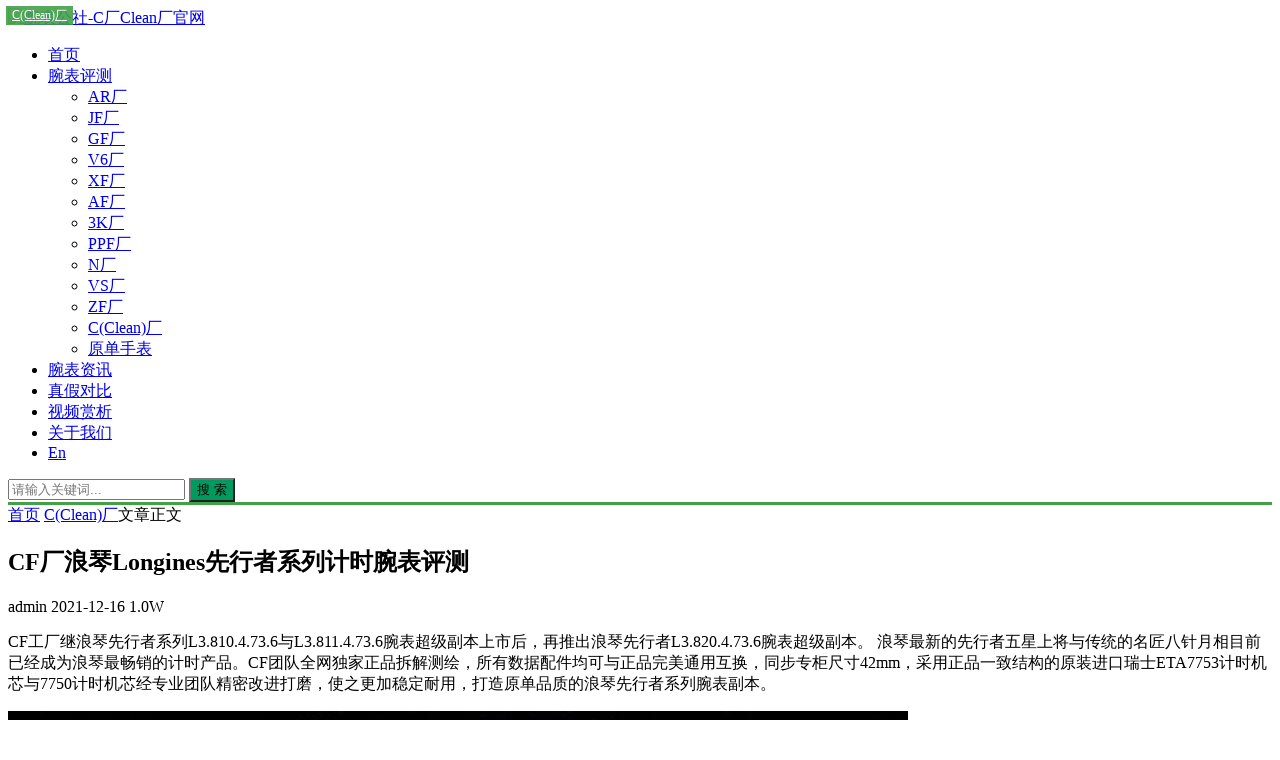

--- FILE ---
content_type: text/html; charset=utf-8
request_url: https://www.wanbiaogs.com/27054.html
body_size: 36658
content:


<!DOCTYPE html>
<html lang="zh-Hans">
<head>
<meta charset="UTF-8">
<meta name="viewport" content="width=device-width, initial-scale=1.0, minimum-scale=1.0, maximum-scale=1.0, user-scalable=no">
<meta name="renderer" content="webkit">
<meta name="force-rendering" content="webkit">
<meta http-equiv="X-UA-Compatible" content="IE=edge,Chrome=1">
<meta name="applicable-device" content="pc,mobile"> 
<title>CF厂浪琴Longines先行者系列计时腕表评测 - C(Clean)厂 - 腕表公社-C厂Clean厂官网</title>
<meta name="keywords" content="浪琴" />
<meta name="description" content="CF工厂继浪琴先行者系列L3.810.4.73.6与L3.811.4.73.6腕表超级副本上市后，再推出浪琴先行者L3.820.4.73.6腕表超级副本。 浪琴最新的先行者五星上将与传统的名匠八针月相..." />
<link rel="shortcut icon" href="https://www.wanbiaogs.com/zb_users/theme/suiranx_air/image/favicon.ico">
<link rel="stylesheet" href="https://www.wanbiaogs.com/zb_users/theme/suiranx_air/style/font/iconfont.css?v=9.8">
<link rel="stylesheet" href="https://www.wanbiaogs.com/zb_users/theme/suiranx_air/style/dark-mode/dark-mode.css?v=9.8">
<link rel="stylesheet" href="https://www.wanbiaogs.com/zb_users/theme/suiranx_air/style/style.css?v=9.8">
<link rel="stylesheet" href="https://www.wanbiaogs.com/zb_users/theme/suiranx_air/style/skin/skin1.css?v=9.8"><link rel="stylesheet" href="https://www.wanbiaogs.com/zb_users/theme/suiranx_air/share/css/share.min.css">
<link rel="canonical" href="https://www.wanbiaogs.com/27054.html">
<script src="https://www.wanbiaogs.com/zb_system/script/jquery-latest.min.js"></script>
<script src="https://www.wanbiaogs.com/zb_system/script/zblogphp.js"></script>
<script src="https://www.wanbiaogs.com/zb_system/script/c_html_js_add.php"></script>
<script src="https://www.wanbiaogs.com/zb_users/theme/suiranx_air/script/common.js?v=9.8"></script>
<script src="https://www.wanbiaogs.com/zb_users/theme/suiranx_air/script/dark-mode.js?v=9.8"></script><script src="https://www.wanbiaogs.com/zb_users/theme/suiranx_air/share/js/jquery.share.min.js"></script><style>
.night a:hover,a:hover,.pc-nav .active,.pc-nav .sub-nav a:hover,#aside_hot .list-1,#aside_hot .list-2,#aside_hot .list-3,.recommend-b .category,.full-post .read-more,.flink a.iconfont-air:hover,.thumbs-btn,#cancel-reply,.art-content a,#tbCalendar a,.comment-at,body.night a:hover{color:#009a61;}.recommend-b .category,.full-post .read-more,.thumbs-btn,.art-content .tags:hover,#divCatalog li a:hover,#divContorPanel .cp-login a:hover, #divContorPanel .cp-vrs a:hover,#divSearchPanel input[type='submit']{border:1px solid #009a61;}.art-content a:hover{border-bottom:1px dashed #009a61;}.art-content blockquote{border-left:4px solid #009a61;}::selection,::-moz-selection{background:#009a61;}.thumbs_done,.thumbs-btn:hover,.art-content .tags:hover,#widget_aside_author .level,.full-post .read-more:hover,.recommend-b .category:hover,.recommend-a .category,.swiper-pagination-bullet-active,.s-button,.c-title::after,.com-submit,.page-numbers,a.page-numbers:hover,#divCatalog li a:hover,#divTags li a:hover,#divContorPanel .cp-login a:hover,#divContorPanel .cp-vrs a:hover,#qr:hover,.btn.qq:hover,.toolbar .btn:hover,#divSearchPanel input[type='submit'],#tbCalendar tbody a,.header .contribute .a,#aside_hot_tag li a:hover{background-color:#009a61;}.product-features ul{display:flex;flex-wrap:wrap;align-items:stretch}
.product-features ul li{list-style:none;flex:1 0 40%;font-weight:400;background:#f1f1f1;padding:.625rem;margin-right:.625rem;min-height:2.5rem;word-break:normal;text-transform:capitalize;margin-bottom:.5rem;margin-left:0}
.gridlst .figure,.gridlst .figure img,.recommend-a .thumbnail,.recommend-a .thumbnail img,.related-item .img,.related-item .span{height:190px}
.dark-logo-area .img,.logo-area .img{width:auto;max-height:60px}
.article-list .content .title{font-size:16px}
.m-ellipsis{white-space:normal!important}
.category{position:absolute;top:.5em;left:.5em;z-index:1;background-color:#43A047;opacity:.9;padding:.1em .5em;color:#fff;font-size:12px}
.line-through{text-decoration:line-through}
.w100{width:100!important}
.swiper-slide .mask{display:none}
.pagebar{margin-top:20px;margin-bottom:20px;}
.footer{border-top: 3px solid #43A047;}
@media screen and (max-width:760px){
.gridlst .figure,.gridlst .figure img,.recommend-a .thumbnail,.recommend-a .thumbnail img,.related-item .img,.related-item .span{height:160px}
.full-width-box .article-list{width:48%;margin:1%}
.full-width-box{width:100%!important}
#hui-footer{margin-top:56px;width:100%;height:56px;background:#fcfcfc;padding:5px 0;bottom:0;left:0;position:fixed;overflow:hidden;z-index:10;box-shadow:1px -1px 3px #d1d1d1;display:flex}
#hui-footer a{display:block;width:20%;color:#333}
.hui-footer-text{text-align:center;font-size:13px;height:18px;line-height:18px;padding-top:2px}
.hui-footer-icons{text-align:center;font-size:20px;height:26px;line-height:26px}
.tophint p{font-size:18px}
.full-width-box .article-list:nth-child(4n+4){margin-right:0}
.f-qr .img{width:100%;height:100%}
.airgg{padding:15px}
}
#divfkmc li{width:25%;display:inline-block}
#divfkmc li a{width:96%;display:inline-block;text-align:center;border:1px solid #ddd;border-radius:3px;padding:.5em 0;margin-top:.5em}
.header{border-bottom:3px solid #43A047;}
.article-list{padding:0.6em}
.bb{border-bottom:1px solid #ededed}
.data .time,.data .view,.c-title{font-size:12px}</style>
<link href="https://www.wanbiaogs.com/zb_users/plugin/fancybox/fancybox.css" rel="stylesheet" type="text/css" />

<script src="https://www.wanbiaogs.com/zb_users/plugin/fancybox/fancybox.js"></script>
<script type="text/javascript">$(document).ready(function() {$(".fancybox").fancybox();});</script>
<style>*{-moz-user-select: none;-webkit-user-select: none;-ms-user-select: none;-khtml-user-select: none;user-select: none; }
</style>


<meta property="og:title" content="CF厂浪琴Longines先行者系列计时腕表评测" />
<meta property="og:type" content="Article" />
<meta property="og:image" content="https://www.wanbiaogs.com/wp-content/uploads/2021/12/1.jpg" />
<meta property="og:description" content="CF工厂继浪琴先行者系列L3.810.4.73.6与L3.811.4.73.6腕表超级副本上市后，再推出浪琴先行者L3.820.4.73.6腕表超级副本。 浪琴最新的先行者五星上将与传统的名匠八针月相" />
<meta property="og:url" content="https://www.wanbiaogs.com/27054.html" />
<meta property="og:release_date" content="2021-12-16T16:58:32Z" />
<meta property="og:modified_time" content="2021-12-16T16:58:32Z" />
<script type="application/ld+json">
{
"@context": "https://ziyuan.baidu.com/contexts/cambrian.jsonld",
"@id": "https://www.wanbiaogs.com/27054.html",
"title": "CF厂浪琴Longines先行者系列计时腕表评测",
"images": [
   "https://www.wanbiaogs.com/wp-content/uploads/2021/12/1.jpg",
   "https://www.wanbiaogs.com/wp-content/uploads/2021/12/2.jpg",
   "https://www.wanbiaogs.com/wp-content/uploads/2021/12/4.jpg"
],
"pubDate": "2021-12-16T16:58:32",
"upDate": "2021-12-16T16:58:32"
}
</script>
<meta property="bytedance:published_time" content="2021-12-16T16:58:32" />
<meta property="bytedance:updated_time" content="2021-12-16T16:58:32" />
<script type="application/ld+json">
{
"@context": "https://schema.org",
"@type": "Article",
"author": [
{
"@type": "Person",
"name": "admin"
}
],
"headline": "CF厂浪琴Longines先行者系列计时腕表评测",
"description": "CF工厂继浪琴先行者系列L3.810.4.73.6与L3.811.4.73.6腕表超级副本上市后，再推出浪琴先行者L3.820.4.73.6腕表超级副本。 浪琴最新的先行者五星上将与传统的名匠八针月相",
"image": {
"@type": "ImageObject",
"url": "https://www.wanbiaogs.com/wp-content/uploads/2021/12/1.jpg"
},
"publisher": {
"@type": "Organization",
"name": "腕表公社-C厂Clean厂官网"
},
"datePublished": "2021-12-16T16:58:32.000Z",
"dateModified": "2021-12-16T16:58:32.000Z",
"mainEntityOfPage": "https://www.wanbiaogs.com/27054.html"
}
</script></head>
<body >
<header class="header sb">
    <div data-0tQOO class="fTMmd h-wrap container clearfix">
    	<div class="logo-area fl">
    		<a href="https://www.wanbiaogs.com/" title="腕表公社-C厂Clean厂官网">
    			<img class="img " src="https://www.wanbiaogs.com/zb_users/theme/suiranx_air/image/logo.png" alt="腕表公社-C厂Clean厂官网" title="腕表公社-C厂Clean厂官网"/>
    		</a>
    	</div>	
    	<div data-VXvAz class="PkS2Z m-nav-btn"><i class="iconfont-air icon-category"></i></div>
    	<nav class="responsive-nav animated-fast">
            <div data-Kjq4q class="9s6s9 pc-nav m-nav fl" data-type="article"  data-infoid="25">
                <ul data-l89s6 class="1oCJe nav-ul">
                    <li data-5HrAd id="nvabar-item-index" class="lz-QOOla"><span></span><a href="https://www.wanbiaogs.com/">首页</a></li>
                    <li id="navbar-category-2" class="li li-cate-2"><a href="https://www.wanbiaogs.com/category-2.html">腕表评测</a><span class="toggle-btn"><i class="iconfont-air icon-down"></i></span><ul class="dropdown-nav nav-sb br sub-nav animated-fast fadeInUpMenu clearfix"><li id="navbar-category-11" class="li-subcate-11"><a href="https://www.wanbiaogs.com/category-11.html">AR厂</a></li>

<li id="navbar-category-12" class="li-subcate-12"><a href="https://www.wanbiaogs.com/category-12.html">JF厂</a></li>

<li id="navbar-category-13" class="li-subcate-13"><a href="https://www.wanbiaogs.com/category-13.html">GF厂</a></li>

<li id="navbar-category-14" class="li-subcate-14"><a href="https://www.wanbiaogs.com/category-14.html">V6厂</a></li>

<li id="navbar-category-15" class="li-subcate-15"><a href="https://www.wanbiaogs.com/category-15.html">XF厂</a></li>

<li id="navbar-category-16" class="li-subcate-16"><a href="https://www.wanbiaogs.com/category-16.html">AF厂</a></li>

<li id="navbar-category-17" class="li-subcate-17"><a href="https://www.wanbiaogs.com/category-17.html">3K厂</a></li>

<li id="navbar-category-18" class="li-subcate-18"><a href="https://www.wanbiaogs.com/category-18.html">PPF厂</a></li>

<li id="navbar-category-20" class="li-subcate-20"><a href="https://www.wanbiaogs.com/category-20.html">N厂</a></li>

<li id="navbar-category-21" class="li-subcate-21"><a href="https://www.wanbiaogs.com/category-21.html">VS厂</a></li>

<li id="navbar-category-22" class="li-subcate-22"><a href="https://www.wanbiaogs.com/category-22.html">ZF厂</a></li>

<li id="navbar-category-25" class="li-subcate-25"><a href="https://www.wanbiaogs.com/category-25.html">C(Clean)厂</a></li>

<li id="navbar-category-19" class="li-subcate-19"><a href="https://www.wanbiaogs.com/category-19.html">原单手表</a></li>

</ul></li>

<li id="navbar-category-3" class="li li-cate-3"><a href="https://www.wanbiaogs.com/category-3.html">腕表资讯</a></li>

<li id="navbar-category-4" class="li li-cate-4"><a href="https://www.wanbiaogs.com/category-4.html">真假对比</a></li>

<li id="navbar-category-5" class="li li-cate-5"><a href="https://www.wanbiaogs.com/category-5.html">视频赏析</a></li>

<li id="navbar-category-5" class="li li-cate-5"><a href="https://www.wanbiaogs.com/28051.html">关于我们</a></li>

<li id="navbar-category-5" class="li li-cate-5"><a href="https://www.wanbiaogs.com/en/">En</a></li>                </ul>
            </div> 
        </nav>       
                 
        <a href="javascript:switchNightMode()" target="_self" class="dark-mode fr"><i class="iconfont-air icon-moon"></i></a>    
                <span id="search-button" class="search-button fr"><i class="iconfont-air icon-search"></i></span>
        <div data-aQH5H id="search-area" class="GziIt container hidden br sb animated-fast fadeInUpMenu">
        	<form data-aIfTM class="3Bk1F searchform clearfix" name="search" method="post" action="https://www.wanbiaogs.com/zb_system/cmd.php?act=search">
            	<input class="s-input br fl" type="text" name="q" placeholder="请输入关键词..."> 
            	<button class="s-button fr br transition brightness" type="submit" id="searchsubmit">搜 索</button>
        	</form>
        </div>  
         
    </div>
</header>

<nav class="breadcrumb container">
<!--广告联盟js代码-->
<!-- 广告位AD7  -->
        
    <a title="首页" href="https://www.wanbiaogs.com/">首页</a>
        <i class="iconfont-air icon-right"></i><a href="https://www.wanbiaogs.com/category-25.html" target="_blank">C(Clean)厂</a><i class="iconfont-air icon-right"></i>文章正文                </nav>

<div data-VSOBi id="content" class="zID2A content container clearfix">
	<div data-vRCBA id="mainbox" class="b1mpC article-box fl mb">
		        
<article class="art-main sb br mb">
	<div data-Rsejq class="P2hif art-head mb">
		<h1 class="art-title">CF厂浪琴Longines先行者系列计时腕表评测</h1>
		<div data-P2baO class="uuRse head-info">
		    <span class="author"><i class="iconfont-air icon-user"></i>admin</span>
		    <a href="https://www.wanbiaogs.com/category-25.html" class="category"><i class="iconfont-air icon-category"></i>C(Clean)厂</a>
		    			    <time class="time" title="2021-12-16 16:58:32">
			    <i class="iconfont-air icon-time"></i>2021-12-16</time>
						<span class="view"><i class="iconfont-air icon-view"></i>1.0W</span>
					</div>
	</div>
    <!-- 广告位AD4  -->
                	
	<div data-6Q306 class="LolYi art-content ">
	    	    <p>CF工厂继浪琴先行者系列L3.810.4.73.6与L3.811.4.73.6腕表超级副本上市后，再推出浪琴先行者L3.820.4.73.6腕表超级副本。 浪琴最新的先行者五星上将与传统的名匠八针月相目前已经成为浪琴最畅销的计时产品。CF团队全网独家正品拆解测绘，所有数据配件均可与正品完美通用互换，同步专柜尺寸42mm，采用正品一致结构的原装进口瑞士ETA7753计时机芯与7750计时机芯经专业团队精密改进打磨，使之更加稳定耐用，打造原单品质的浪琴先行者系列腕表副本。</p>

<a  href="https://www.wanbiaogs.com/wp-content/uploads/2021/12/1.jpg" data-fancybox="images"   class="ue-image"   alt="CF厂浪琴Longines先行者系列计时腕表评测-第1张图片-腕表公社-C厂Clean厂官网" title="CF厂浪琴Longines先行者系列计时腕表评测-第1张图片-腕表公社-C厂Clean厂官网" /><img alt="CF厂浪琴Longines先行者系列计时腕表评测  第1张" src="https://www.wanbiaogs.com/wp-content/uploads/2021/12/1.jpg"/></a>

<p>购入正品拆解测绘，一致的阶梯式表壳壳套，一致的CNC打磨级别，一致的厚度尺寸，整表配件包括钢带生耳螺丝都可与正品完美互换。采用正品相同的颗粒纹理字面，蓝盘采用与正品相同的放射纹路字面，黑盘采用与原装一致的磨砂细微颗粒字面，颗粒的整体密度与正品吻合，在任何角度下均可以看出与正品相同的光源反射。每个数字字钉、logo、五角星、采用正品工艺材质独立开模，历经几套模具终使立体美感与原版一致。</p>

<a  href="https://www.wanbiaogs.com/wp-content/uploads/2021/12/2.jpg" data-fancybox="images"   class="ue-image"   alt="CF厂浪琴Longines先行者系列计时腕表评测-第2张图片-腕表公社-C厂Clean厂官网" title="CF厂浪琴Longines先行者系列计时腕表评测-第2张图片-腕表公社-C厂Clean厂官网" /><img alt="CF厂浪琴Longines先行者系列计时腕表评测  第2张" src="https://www.wanbiaogs.com/wp-content/uploads/2021/12/2.jpg"/></a>

<p>双面镀蓝膜弧面蓝宝石玻璃表镜，双面倒角光边圆滑处理，厚度弧度达到严苛的0.03公差标准。防刮耐磨，晶莹剔透。</p>

<a  href="https://www.wanbiaogs.com/wp-content/uploads/2021/12/4.jpg" data-fancybox="images"   class="ue-image"   alt="CF厂浪琴Longines先行者系列计时腕表评测-第3张图片-腕表公社-C厂Clean厂官网" title="CF厂浪琴Longines先行者系列计时腕表评测-第3张图片-腕表公社-C厂Clean厂官网" /><img alt="CF厂浪琴Longines先行者系列计时腕表评测  第3张" src="https://www.wanbiaogs.com/wp-content/uploads/2021/12/4.jpg"/></a>

<a  href="https://www.wanbiaogs.com/wp-content/uploads/2021/12/6.jpg" data-fancybox="images"   class="ue-image"   alt="CF厂浪琴Longines先行者系列计时腕表评测-第4张图片-腕表公社-C厂Clean厂官网" title="CF厂浪琴Longines先行者系列计时腕表评测-第4张图片-腕表公社-C厂Clean厂官网" /><img alt="CF厂浪琴Longines先行者系列计时腕表评测  第4张" src="https://www.wanbiaogs.com/wp-content/uploads/2021/12/6.jpg"/></a>

<p>采用了与正品一致的ETA7753基础计时机芯与全功能7750计时机芯作为基础，经专业的团队进行开发精密打磨正品L688.4机芯，提升了机芯的稳定性，缓解了一直以来计时机芯空有其表的尴尬现象。</p>

<a  href="https://www.wanbiaogs.com/wp-content/uploads/2021/12/5.jpg" data-fancybox="images"   class="ue-image"   alt="CF厂浪琴Longines先行者系列计时腕表评测-第5张图片-腕表公社-C厂Clean厂官网" title="CF厂浪琴Longines先行者系列计时腕表评测-第5张图片-腕表公社-C厂Clean厂官网" /><img alt="CF厂浪琴Longines先行者系列计时腕表评测  第5张" src="https://www.wanbiaogs.com/wp-content/uploads/2021/12/5.jpg"/></a>

<p>钢带从胚料开始即遵循了严格的标准，每一节钢带都经CNC反复打磨均为上品，拉丝纹路细腻整齐且拉丝深度与正品完全一致，不仅仅做到拉丝的密度细腻一致，并且还要做到拉丝的深度保持与正品一致。表扣深度还原，解决了使用一段时间就扣不紧松动的尴尬问题，使表扣使用久了还是严丝合缝，连扣上表扣的清脆响声也深度还原。皮带：采用与正品一致的法国头层小牛皮，柔软细腻贴合手腕佩戴舒适，每一寸缝线与每个细节包括编号都与正品一致。</p>

<a  href="https://www.wanbiaogs.com/wp-content/uploads/2021/12/7.jpg" data-fancybox="images"   class="ue-image"   alt="CF厂浪琴Longines先行者系列计时腕表评测-第6张图片-腕表公社-C厂Clean厂官网" title="CF厂浪琴Longines先行者系列计时腕表评测-第6张图片-腕表公社-C厂Clean厂官网" /><img alt="CF厂浪琴Longines先行者系列计时腕表评测  第6张" src="https://www.wanbiaogs.com/wp-content/uploads/2021/12/7.jpg"/></a>

<p>CF团队近乎苛刻的严谨品控，每枚机芯的品控从源头出发，每一只腕表出厂前都经CF制表师调试至最佳状态并附带机芯检测报告单一份，随表附送正品一致的头层牛皮皮套与五码合一。CF始终坚持初心，追求完美！将持续为各界表友打造原单品质的浪琴腕表副本。CF只做浪琴的工匠工厂！</p>

<a  href="https://www.wanbiaogs.com/wp-content/uploads/2021/12/3.jpg" data-fancybox="images"   class="ue-image"   alt="CF厂浪琴Longines先行者系列计时腕表评测-第7张图片-腕表公社-C厂Clean厂官网" title="CF厂浪琴Longines先行者系列计时腕表评测-第7张图片-腕表公社-C厂Clean厂官网" /><img alt="CF厂浪琴Longines先行者系列计时腕表评测  第7张" src="https://www.wanbiaogs.com/wp-content/uploads/2021/12/3.jpg"/></a>
<div class="zk_article_recommendation">
        <div class="recommendation-title">你可能想看：</div>
        <div class="recommendation-list">
                <p class="zk-a-t">
            <a href="https://www.wanbiaogs.com/27403.html">C<span class="highlight" style="color:#f73131;">厂</span>Clean<span class="highlight" style="color:#f73131;">厂</span>劳力士Rolex无历黑水鬼114060<span class="highlight" style="color:#f73131;">腕表评测</span></a>
        </p>
                <p class="zk-a-t">
            <a href="https://www.wanbiaogs.com/27476.html">C<span class="highlight" style="color:#f73131;">厂</span>（Clean<span class="highlight" style="color:#f73131;">厂</span>）劳力士间金绿水鬼<span class="highlight" style="color:#f73131;">腕表评测</span></a>
        </p>
                <p class="zk-a-t">
            <a href="https://www.wanbiaogs.com/27833.html">C<span class="highlight" style="color:#f73131;">厂</span>CLEAN<span class="highlight" style="color:#f73131;">厂</span>劳力士Rolex2022市场最高版本黑水鬼40MM<span class="highlight" style="color:#f73131;">系列腕表</span></a>
        </p>
                <p class="zk-a-t">
            <a href="https://www.wanbiaogs.com/27834.html">C<span class="highlight" style="color:#f73131;">厂</span>CLEAN<span class="highlight" style="color:#f73131;">厂</span>劳力士Rolex2022市场最高版本绿水鬼40MM<span class="highlight" style="color:#f73131;">系列腕表</span></a>
        </p>
                <p class="zk-a-t">
            <a href="https://www.wanbiaogs.com/28215.html">C劳力士日志<span class="highlight" style="color:#f73131;">系列</span>/41mm间金黑钻面/搭载上海3235改丹东全自动机械</a>
        </p>
                <p class="zk-a-t">
            <a href="https://www.wanbiaogs.com/28216.html">C劳力士蚝式恒动<span class="highlight" style="color:#f73131;">系列</span>/36mm兰盘/搭载上海3230全自动无空档机械</a>
        </p>
                <p class="zk-a-t">
            <a href="https://www.wanbiaogs.com/27672.html">C<span class="highlight" style="color:#f73131;">厂</span>Clean<span class="highlight" style="color:#f73131;">厂</span>劳力士Rolex绿水鬼<span class="highlight" style="color:#f73131;">腕表</span>做工细节<span class="highlight" style="color:#f73131;">评测</span></a>
        </p>
                <p class="zk-a-t">
            <a href="https://www.wanbiaogs.com/27839.html">C<span class="highlight" style="color:#f73131;">厂</span>Clean<span class="highlight" style="color:#f73131;">厂</span>劳力士Rolex黑水鬼<span class="highlight" style="color:#f73131;">腕表</span>做工细节<span class="highlight" style="color:#f73131;">评测</span></a>
        </p>
            </div>
</div>
<style>
    .zk_article_recommendation, .zk_article_recommendation * {
        margin: 0;
        padding: 0;box-sizing: border-box !important;list-style: none;
    }
    .zk_article_recommendation .recommendation-title {
        font-size: 18px;
        font-weight: 700;
        margin: 0;
    }
    .zk_article_recommendation .recommendation-list {
        margin: 0;
        font-size: 16px;
    }
    .zk_article_recommendation .recommendation-list .zk-a-t {
        padding: 2px 0;
        margin: 0;
        overflow: hidden;
        text-overflow: ellipsis;
        white-space: nowrap;
        text-indent: 0;
    }
</style>    	<div data-wLolY class="D8TeM topic-content">
    	            </div>		    
    	<p data-M9nL2 class="uRsej tag-wrap mt mb">
        	        		<i class="iconfont-air icon-tag"></i>标签：        		    <span class="padding"><a class="tags br" href="https://www.wanbiaogs.com/tags-8.html" title="浪琴">浪琴</a></span>
        		        	    	</p>
	    
        <div data-4xhy7 class="WUidh social-widget mt clearfix ">		
            <!--打赏[可三码切换]-->
    	     
            <!--点赞-->
                        <div data-DgPHO class="hgv4x thumbs-up-widget fl">
                <div id="suiranx_air_thumbs_id-27054" onclick="suiranx_air_thumbs('27054')" class="thumbs-btn suiranx_air_thumbs"><i class="iconfont-air icon-thumb"></i><span class="num"></span></div>            </div>
                        <!--分享-->
                        <div data-mWwSJ class="4xhy7 share-widget fr">
                                    <div data-G6zID class="ujRxF social-share" data-sites="wechat,weibo, qq, qzone"></div>
                    		</div>
    		        </div>	
	</div>
</article>
<!-- 广告位AD5  -->
    	
<div data-xFmWw class="irEDg prev-next sb br mb clearfix">
	<p data-kKTXb class="TXb1m post-prev fl ellipsis">
				<span class="prev">上一篇</span><strong><a href="https://www.wanbiaogs.com/27030.html">clean厂劳力士Rolex可乐圈腕表详评</a></strong>
			</p>
	<p data-EDgPH class="2Ay8Z post-next fr ellipsis">
				<span class="next">下一篇</span><strong><a href="https://www.wanbiaogs.com/27403.html">C厂Clean厂劳力士Rolex无历黑水鬼114060腕表评测</a></strong>
			</p>
</div>
			
<div data-o1of0 class="YG6zI quick-prev-next">
		<a class="prev iconfont-air icon-left" href="https://www.wanbiaogs.com/27030.html" rel="nofollow" title="上一个">
	</a>
	 	<a class="next iconfont-air icon-right" href="https://www.wanbiaogs.com/27403.html" rel="nofollow" title="下一个">
	</a>
	</div>
<!--相关文章-->
<div data-G6zID class="j5Itu related-art sb br mb">
	<p data-y7et8 class="RxFmW c-title"><span class="name">相关文章</span></p>
    <ul data-2qeQk class="eQkKT ul clearfix">
                            <li data-QkKTX class="JWUid related-item mt fl"><span></span>
            <a href="https://www.wanbiaogs.com/27982.html" title="APS厂浪琴Longines传统名匠动能大嘴系列L2.908.4.78.3腕表赏析">
                <span class="span br">
                    <img class="img br img-cover" src="https://www.wanbiaogs.com/zb_users/upload/2022/05/165393130880_400.jpg" alt="APS厂浪琴Longines传统名匠动能大嘴系列L2.908.4.78.3腕表赏析" title="APS厂浪琴Longines传统名匠动能大嘴系列L2.908.4.78.3腕表赏析"> </span>
                <p data-4L3lY class="OZNzb titile">APS厂浪琴Longines传统名匠动能大嘴系列L2.908.4.78.3腕表赏析</p>
            </a>
        </li>
                <li data-QkKTX class="JWUid related-item mt fl"><span></span>
            <a href="https://www.wanbiaogs.com/27705.html" title="APS厂浪琴Longines传统名匠动能大嘴系列L2.908.4.92.0腕表赏析">
                <span class="span br">
                    <img class="img br img-cover" src="https://www.wanbiaogs.com/zb_users/upload/2022/05/165393108600_400.jpg" alt="APS厂浪琴Longines传统名匠动能大嘴系列L2.908.4.92.0腕表赏析" title="APS厂浪琴Longines传统名匠动能大嘴系列L2.908.4.92.0腕表赏析"> </span>
                <p data-4L3lY class="OZNzb titile">APS厂浪琴Longines传统名匠动能大嘴系列L2.908.4.92.0腕表赏析</p>
            </a>
        </li>
                <li data-QkKTX class="JWUid related-item mt fl"><span></span>
            <a href="https://www.wanbiaogs.com/27590.html" title="CF厂浪琴先行者系列绿盘腕表评测">
                <span class="span br">
                    <img class="img br img-cover" src="https://www.wanbiaogs.com/zb_users/upload/2022/07/165814230410_400.jpg" alt="CF厂浪琴先行者系列绿盘腕表评测" title="CF厂浪琴先行者系列绿盘腕表评测"> </span>
                <p data-4L3lY class="OZNzb titile">CF厂浪琴先行者系列绿盘腕表评测</p>
            </a>
        </li>
                <li data-QkKTX class="JWUid related-item mt fl"><span></span>
            <a href="https://www.wanbiaogs.com/27177.html" title="LG厂浪琴名匠双历腕表评测">
                <span class="span br">
                    <img class="img br img-cover" src="https://www.wanbiaogs.com/wp-content/uploads/2021/12/164068449640_400.jpg" alt="LG厂浪琴名匠双历腕表评测" title="LG厂浪琴名匠双历腕表评测"> </span>
                <p data-4L3lY class="OZNzb titile">LG厂浪琴名匠双历腕表评测</p>
            </a>
        </li>
                <li data-QkKTX class="JWUid related-item mt fl"><span></span>
            <a href="https://www.wanbiaogs.com/26499.html" title="APS厂浪琴名匠大嘴腕表赏析">
                <span class="span br">
                    <img class="img br img-cover" src="https://www.wanbiaogs.com/wp-content/uploads/2021/11/mtxx02-1.jpg" alt="APS厂浪琴名匠大嘴腕表赏析" title="APS厂浪琴名匠大嘴腕表赏析"> </span>
                <p data-4L3lY class="OZNzb titile">APS厂浪琴名匠大嘴腕表赏析</p>
            </a>
        </li>
                <li data-QkKTX class="JWUid related-item mt fl"><span></span>
            <a href="https://www.wanbiaogs.com/26324.html" title="KY厂浪琴Longines名匠单历2892机芯腕表赏析">
                <span class="span br">
                    <img class="img br img-cover" src="https://www.wanbiaogs.com/wp-content/uploads/2021/11/14.jpg" alt="KY厂浪琴Longines名匠单历2892机芯腕表赏析" title="KY厂浪琴Longines名匠单历2892机芯腕表赏析"> </span>
                <p data-4L3lY class="OZNzb titile">KY厂浪琴Longines名匠单历2892机芯腕表赏析</p>
            </a>
        </li>
          
                </ul>
</div>
        <p data-G6zID class="d9o1o comment-disable sb br"><i class="iconfont-air icon-cry"></i>
    抱歉，评论功能暂时关闭!</p>
    
<script>
$("#on-new-reward").on("click",
function() {
    $("body").append("<div data-5Ituj id='reward-mask' class="lz-APukp"></div>");
    $("#new-reward").show();
});
$("#close").on("click",
function() {
    $("#new-reward").hide();
    $("#reward-mask").remove();
});
$(".payment-way").bind("click",
function() {
    $(".qrcode-img").hide();
    $(".qrCode_" + $(".payment-way").find("input[name=reward-way]:checked").val()).show();
});    
</script>        	
	</div>
	    <aside id="sidebar" class="hidden-sm-md-lg fr">
        
        <div data-rEDgP class="qeQkK theiaStickySidebar">
	            
<section data-zJ8jb id="divWximg" class="7VXzL widget widget_wximg sb br mb">            <p data-vHKfK class="36ps7 c-title mb"><span class="name">联系我们</span></p>                        <div data-7F5uT class="StlCW widget-content divWximg"><img src="https://www.wanbiaogs.com/zb_users/upload/2025/05/20250527143746174832786611500.jpg" title="联系微信" /></div>                </section><section data-zJ8jb id="divPrevious" class="7VXzL widget widget_previous sb br mb">            <p data-vHKfK class="36ps7 c-title mb"><span class="name">最近发表</span></p>                            <ul data-1wStl class="KfKc4 widget-content divPrevious"><li data-CW16A class="lz-bIEJx"><span></span><a title="ZF Factory 2025殿堂级巨献 玫瑰金爱彼AP皇家橡树15400OR 一体机CAL.3120震撼来袭！" href="https://www.wanbiaogs.com/28283.html">ZF Factory 2025殿堂级巨献 玫瑰金爱彼AP皇家橡树15400OR 一体机CAL.3120震撼来袭！</a></li>
<li data-CW16A class="lz-bIEJx"><span></span><a title="ZF Factory 2025巅峰力作 爱彼15510系列VIP隐藏款「冰蓝面」「烟熏蓝面」震撼登场！" href="https://www.wanbiaogs.com/28282.html">ZF Factory 2025巅峰力作 爱彼15510系列VIP隐藏款「冰蓝面」「烟熏蓝面」震撼登场！</a></li>
<li data-CW16A class="lz-bIEJx"><span></span><a title="百达文案……ZF Factory 2025巅峰力作 百达翡丽海底探险者系列V3版震撼登场" href="https://www.wanbiaogs.com/28281.html">百达文案……ZF Factory 2025巅峰力作 百达翡丽海底探险者系列V3版震撼登场</a></li>
<li data-CW16A class="lz-bIEJx"><span></span><a title="ZF Factory2055再续华美篇章：“表界女神”理查德米勒RM07-1黑白陶瓷镶钻系列，璀璨登场" href="https://www.wanbiaogs.com/28280.html">ZF Factory2055再续华美篇章：“表界女神”理查德米勒RM07-1黑白陶瓷镶钻系列，璀璨登场</a></li>
<li data-CW16A class="lz-bIEJx"><span></span><a title="ZF新品｜AP皇家橡树16202XT “JUMBO”超薄腕表：烟熏酒红的腕间奢品" href="https://www.wanbiaogs.com/28279.html">ZF新品｜AP皇家橡树16202XT “JUMBO”超薄腕表：烟熏酒红的腕间奢品</a></li>
<li data-CW16A class="lz-bIEJx"><span></span><a title="ZF Factory 2025经典复刻｜宝珀五十噚终极版，重燃潜水表鼻祖的海洋传奇" href="https://www.wanbiaogs.com/28278.html">ZF Factory 2025经典复刻｜宝珀五十噚终极版，重燃潜水表鼻祖的海洋传奇</a></li>
<li data-CW16A class="lz-bIEJx"><span></span><a title="爱彼26240皇家橡树机械腕表" href="https://www.wanbiaogs.com/28277.html">爱彼26240皇家橡树机械腕表</a></li>
<li data-CW16A class="lz-bIEJx"><span></span><a title="ZF Factory 2025超级葡计V2终极版，定义复刻新巅峰" href="https://www.wanbiaogs.com/28276.html">ZF Factory 2025超级葡计V2终极版，定义复刻新巅峰</a></li>
<li data-CW16A class="lz-bIEJx"><span></span><a title="ZF.factory2025爆品首发——理查德米勒RM35-01" href="https://www.wanbiaogs.com/28275.html">ZF.factory2025爆品首发——理查德米勒RM35-01</a></li>
<li data-CW16A class="lz-bIEJx"><span></span><a title="🔥重磅来袭！VS格林尼治可乐圈震撼登场！搭载丹东3285机芯，以极致匠心雕琢每一处细节，实力碾压市面全版本，复刻腕表天花板实至名归！" href="https://www.wanbiaogs.com/28274.html">🔥重磅来袭！VS格林尼治可乐圈震撼登场！搭载丹东3285机芯，以极致匠心雕琢每一处细节，实力碾压市面全版本，复刻腕表天花板实至名归！</a></li>
</ul>            </section>        </div>
    </aside>
</div>

<footer class="footer">
    <div data-gtmsc class="cIbwy main container">
        <div data-2x8nV class="dNPRJ f-about fl">
            <p data-QGTfh class="UDpMk title pb1">关于本站</p>
            <div data-rAXHB class="KZkeL intro"><p>腕表公社专注复刻表超过8年</p><p>致力于为复刻表迷们提供最优质的服务</p></div>
            <small><span>Copyright © 2018 腕表公社 版权所有 Powered by wanbiaogs<br/></span><span class="icp"></span></small>
        </div>
        <div data-aslKY class="tpwGa f-contact fl">
            <p data-U0DSK class="wGaas title pb1">联系我们</p>
            <div data-bgMbi class="lz-5evEy"></div>
        </div>
        <div data-hxLhy class="MbiYr f-qr fr">
            <p data-uN3Ec class="5HrAd title pb1">关注我们</p>
            <div data-W3Bk1 class="lz-IfTMm"><img class="img br" alt="腕表公社-C厂Clean厂官网二维码" src="https://www.wanbiaogs.com/zb_users/theme/suiranx_air/image/qr.jpg"/></div>
        </div>
        <div data-uN3Ec class="xPkS2 clear"></div>
    </div>
        
    <div data-laQH5 id="toolbar" class="S2ZnZ toolbar ">
                 
            <div data-s6s9y id="qr" class="aQH5H hidden-sm-md-lg btn sb br">
                <i class="iconfont-air icon-qr"></i>
                <img id="qr-img" class="br sb" src="https://www.wanbiaogs.com/zb_users/upload/2022/02/202202171645080220403144.jpg" alt="二维码">
            </div>
                 
            <div data-f8VXv id="totop" class="s6s9y btn hidden sb br">
            <i class="iconfont-air icon-top"></i>
            </div>
            </div>
    </footer>
<script language="javascript">$(document).keydown(function(){return key(arguments[0])});function key(e){var keynum;if(window.event){keynum=e.keyCode;}else if(e.which){keynum=e.which;} if(keynum==123){window.close();return false;}}
</script>
<script>
//移动端点击btn回弹色值
document.getElementById('totop').addEventListener('click', function() {
    this.style.backgroundColor = '#0084ff'; 
    this.querySelector('.iconfont-air').style.color = 'white';
    setTimeout(() => {
        this.style.backgroundColor = 'white';
        this.querySelector('.iconfont-air').style.color = '#333';
    }, 500);
});
</script>
<!--黑色透明遮罩-->
<div data-KPW3B id="mask-hidden" class="UwExP mask-hidden transition"></div>
<!--初始化Swiper-->
<script>
    var swiper = new Swiper('.swiper-container', {
    pagination: '.swiper-pagination',
    nextButton: '.swiper-button-next',
    prevButton: '.swiper-button-prev',
    centeredSlides: true,
    autoplay: 3500,
    slidesPerView: 1,
    paginationClickable: true,
    autoplayDisableOnInteraction: false,
    spaceBetween: 0,
    loop: true
});
</script> 
<!--分页-->
 
<!--统计代码-->
<script>!(function () {"use strict";var w = window, d = document, u = "//api.wukongtongji.com/c?_=804013920359391232", s = document.createElement("script"), r = document.getElementsByTagName("script")[0];s.type = "text/javascript";s.setAttribute("charset", "UTF-8");s.async = !0;s.src = u;r.parentNode.insertBefore(s, r);})();</script></body>
</html><!--234.70 ms , 21 queries , 4491kb memory , 13 errors-->